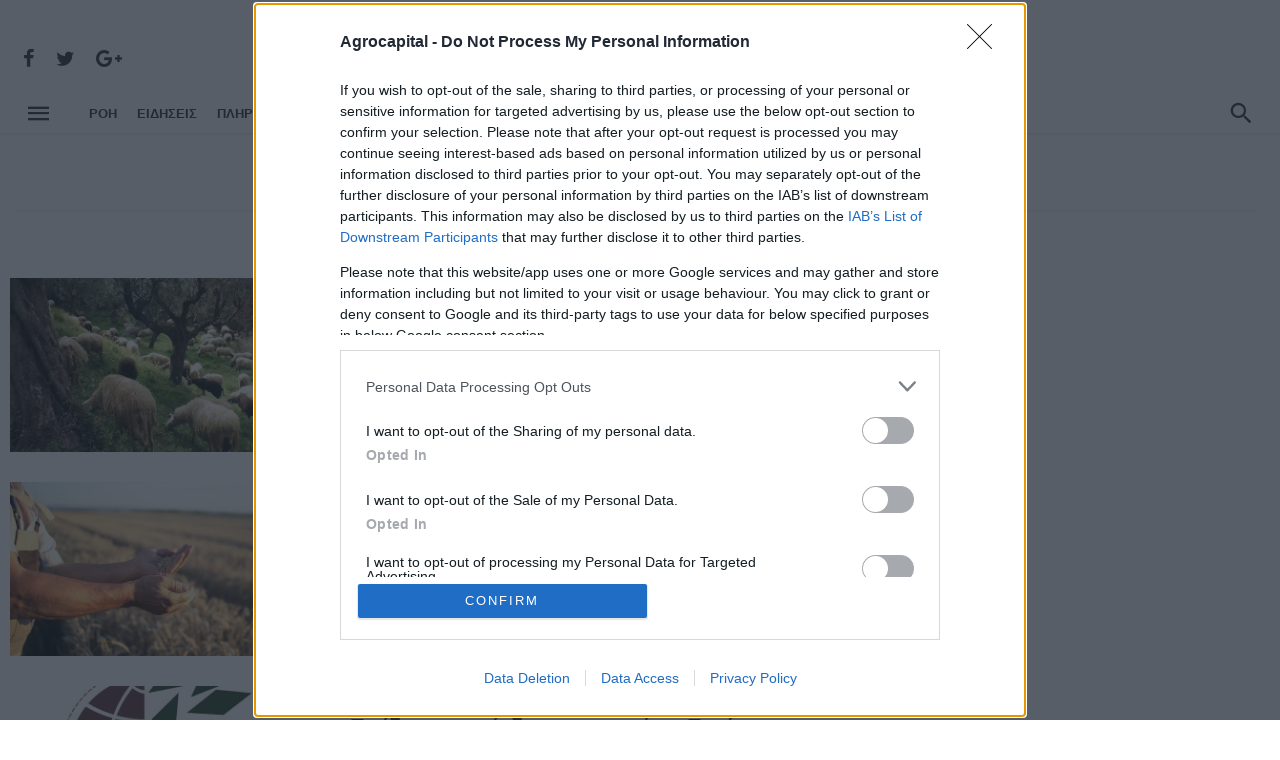

--- FILE ---
content_type: text/html; charset=utf-8
request_url: https://www.agrocapital.gr/tag/pogedy
body_size: 12043
content:



<!DOCTYPE html>
<html lang="el">
<head prefix="og: //ogp.me/ns#">
    
    <meta charset="UTF-8">
    <link rel="dns-prefetch" href="//cdn.agrocapital.gr">
    <link rel="dns-prefetch" href="//securepubads.g.doubleclick.net">
   
    <link rel="dns-prefetch" href="//www.googletagservices.com">
    
    <link rel="dns-prefetch" href="//pagead2.googlesyndication.com">
    
    <link rel="dns-prefetch" href="//tpc.googlesyndication.com">

<link rel="preconnect" href="//adservice.google.com">



    
    <link rel="preload" href="/bundles/onecss?v=5BNdHE0VGJYgmbrpezPSTyviGJNAwE9lO6fHPaAyXuc1
" as="style">



    

    
    
   

    <!-- common -->
    <meta name="viewport" content="width=device-width, initial-scale=1">
    <meta http-equiv="X-UA-Compatible" content="ie=edge">

    <title>ΠΟΓΕΔΥ | agrocapital.gr</title>
    <meta name="description" content="ΠΟΓΕΔΥ" />
    <meta name="keywords" content="ΠΟΓΕΔΥ" />
    <meta name="viewport" content="width=device-width, initial-scale=1.0">
    <meta name="GENERATOR" content="TUODY Software CMS" />
    
    <meta name="Author" content="agrocapital.gr" />
    <meta name="Owner" content="agrocapital.gr" />
    <meta name="Publisher" content="agrocapital.gr" />
    

    <!-- Open Graph data -->
    <meta property="og:type" content="website" />
    <meta property="og:title" content="ΠΟΓΕΔΥ" />
    <meta property="og:site_name" content="agrocapital.gr" />
    <meta property="og:url" content="https://www.agrocapital.gr/tag/pogedy" />
    <meta property="og:image" content="https://cdn.agrocapital.gr/files/images/agrocapital-amp-logo.png" />
    <meta property="og:description" content="ΠΟΓΕΔΥ" />


    <!-- Twitter Card data -->
    <meta name="twitter:card" content="summary_large_image">
    <meta name="twitter:site" content="@agrocapital">
    <meta name="twitter:title" content="ΠΟΓΕΔΥ">
    <meta name="twitter:description" content="ΠΟΓΕΔΥ">
    <meta name="twitter:creator" content="agrocapital.gr">
    <meta name="twitter:image" content="https://cdn.agrocapital.gr/files/images/agrocapital-amp-logo.png">
        
    <!-- icons -->
    <link rel="apple-touch-icon" sizes="57x57" href="https://cdn.agrocapital.gr/files/images/icons/apple-icon-57x57.png?v=0.1">
    <link rel="apple-touch-icon" sizes="60x60" href="https://cdn.agrocapital.gr/files/images/icons/apple-icon-60x60.png?v=0.1">
    <link rel="apple-touch-icon" sizes="72x72" href="https://cdn.agrocapital.gr/files/images/icons/apple-icon-72x72.png?v=0.1">
    <link rel="apple-touch-icon" sizes="76x76" href="https://cdn.agrocapital.gr/files/images/icons/apple-icon-76x76.png?v=0.1">
    <link rel="apple-touch-icon" sizes="114x114" href="https://cdn.agrocapital.gr/files/images/icons/apple-icon-114x114.png?v=0.1">
    <link rel="apple-touch-icon" sizes="120x120" href="https://cdn.agrocapital.gr/files/images/icons/apple-icon-120x120.png?v=0.1">
    <link rel="apple-touch-icon" sizes="144x144" href="https://cdn.agrocapital.gr/files/images/icons/apple-icon-144x144.png?v=0.1">
    <link rel="apple-touch-icon" sizes="152x152" href="https://cdn.agrocapital.gr/files/images/icons/apple-icon-152x152.png?v=0.1">
    <link rel="apple-touch-icon" sizes="180x180" href="https://cdn.agrocapital.gr/files/images/icons/apple-icon-180x180.png?v=0.1">
    <link rel="icon" type="image/png" sizes="192x192" href="https://cdn.agrocapital.gr/files/images/icons/android-icon-192x192.png?v=0.1">
    <link rel="icon" type="image/png" sizes="32x32" href="https://cdn.agrocapital.gr/files/images/icons/favicon-32x32.png?v=0.1">
    <link rel="icon" type="image/png" sizes="96x96" href="https://cdn.agrocapital.gr/files/images/icons/favicon-96x96.png?v=0.1">
    <link rel="icon" type="image/png" sizes="16x16" href="https://cdn.agrocapital.gr/files/images/icons/favicon-16x16.png?v=0.1">
    
	<link rel="icon" type="image/x-icon" href="https://cdn.agrocapital.gr/files/images/icons/favicon.ico" />
    	<link rel="shortcut icon" type="image/x-icon" href="https://cdn.agrocapital.gr/files/images/icons/favicon.ico" />

        <link rel="canonical" href="https://www.agrocapital.gr/tag/pogedy" />

    <!--custom-->
    <meta name="msapplication-TileColor" content="#ffffff">
    <meta name="msapplication-TileImage" content="https://cdn.agrocapital.gr/files/images/icons/ms-icon-144x144.png?v=0.1">
    <meta name="theme-color" content="#ffffff">


     
    
    <link href="/bundles/onecss?v=5BNdHE0VGJYgmbrpezPSTyviGJNAwE9lO6fHPaAyXuc1" rel="stylesheet"/>

    
    <!-- Web Fonts  -->
    <script type="53aaef7ad24515f60c4ec296-text/javascript">
        WebFontConfig = {
            google: {
                families: ['Roboto:300,400,500,700,800:latin,greek']
            },
            active: function () {
                //$(window).trigger('webfontLoaded');
            }
        };

        (function (d) {
            var wf = d.createElement('script'),
				s = d.scripts[0];
            wf.src = 'https://ajax.googleapis.com/ajax/libs/webfont/1.6.26/webfont.js';
            wf.async = true;
            s.parentNode.insertBefore(wf, s);
        })(document);
    </script>



     

<script src="https://cdn.onesignal.com/sdks/OneSignalSDK.js" async="" type="53aaef7ad24515f60c4ec296-text/javascript"></script>
<script type="53aaef7ad24515f60c4ec296-text/javascript">
  window.OneSignal = window.OneSignal || [];
  OneSignal.push(function() {
    OneSignal.init({
      appId: "67650658-2730-4aaa-acf5-a8abd4d8795b",
    });
  });
</script>


<!-- InMobi Choice. Consent Manager Tag v3.0 (for TCF 2.2) -->
<script type="53aaef7ad24515f60c4ec296-text/javascript" async=true>
(function() {
  var host = window.location.hostname;
  var element = document.createElement('script');
  var firstScript = document.getElementsByTagName('script')[0];
  var url = 'https://cmp.inmobi.com'
    .concat('/choice/', 'r-VsjSXzyrTEe', '/', host, '/choice.js?tag_version=V3');
  var uspTries = 0;
  var uspTriesLimit = 3;
  element.async = true;
  element.type = 'text/javascript';
  element.src = url;

  firstScript.parentNode.insertBefore(element, firstScript);

  function makeStub() {
    var TCF_LOCATOR_NAME = '__tcfapiLocator';
    var queue = [];
    var win = window;
    var cmpFrame;

    function addFrame() {
      var doc = win.document;
      var otherCMP = !!(win.frames[TCF_LOCATOR_NAME]);

      if (!otherCMP) {
        if (doc.body) {
          var iframe = doc.createElement('iframe');

          iframe.style.cssText = 'display:none';
          iframe.name = TCF_LOCATOR_NAME;
          doc.body.appendChild(iframe);
        } else {
          setTimeout(addFrame, 5);
        }
      }
      return !otherCMP;
    }

    function tcfAPIHandler() {
      var gdprApplies;
      var args = arguments;

      if (!args.length) {
        return queue;
      } else if (args[0] === 'setGdprApplies') {
        if (
          args.length > 3 &&
          args[2] === 2 &&
          typeof args[3] === 'boolean'
        ) {
          gdprApplies = args[3];
          if (typeof args[2] === 'function') {
            args[2]('set', true);
          }
        }
      } else if (args[0] === 'ping') {
        var retr = {
          gdprApplies: gdprApplies,
          cmpLoaded: false,
          cmpStatus: 'stub'
        };

        if (typeof args[2] === 'function') {
          args[2](retr);
        }
      } else {
        if(args[0] === 'init' && typeof args[3] === 'object') {
          args[3] = Object.assign(args[3], { tag_version: 'V3' });
        }
        queue.push(args);
      }
    }

    function postMessageEventHandler(event) {
      var msgIsString = typeof event.data === 'string';
      var json = {};

      try {
        if (msgIsString) {
          json = JSON.parse(event.data);
        } else {
          json = event.data;
        }
      } catch (ignore) {}

      var payload = json.__tcfapiCall;

      if (payload) {
        window.__tcfapi(
          payload.command,
          payload.version,
          function(retValue, success) {
            var returnMsg = {
              __tcfapiReturn: {
                returnValue: retValue,
                success: success,
                callId: payload.callId
              }
            };
            if (msgIsString) {
              returnMsg = JSON.stringify(returnMsg);
            }
            if (event && event.source && event.source.postMessage) {
              event.source.postMessage(returnMsg, '*');
            }
          },
          payload.parameter
        );
      }
    }

    while (win) {
      try {
        if (win.frames[TCF_LOCATOR_NAME]) {
          cmpFrame = win;
          break;
        }
      } catch (ignore) {}

      if (win === window.top) {
        break;
      }
      win = win.parent;
    }
    if (!cmpFrame) {
      addFrame();
      win.__tcfapi = tcfAPIHandler;
      win.addEventListener('message', postMessageEventHandler, false);
    }
  };

  makeStub();

  function makeGppStub() {
    const CMP_ID = 10;
    const SUPPORTED_APIS = [
      '2:tcfeuv2',
      '6:uspv1',
      '7:usnatv1',
      '8:usca',
      '9:usvav1',
      '10:uscov1',
      '11:usutv1',
      '12:usctv1'
    ];

    window.__gpp_addFrame = function (n) {
      if (!window.frames[n]) {
        if (document.body) {
          var i = document.createElement("iframe");
          i.style.cssText = "display:none";
          i.name = n;
          document.body.appendChild(i);
        } else {
          window.setTimeout(window.__gpp_addFrame, 10, n);
        }
      }
    };
    window.__gpp_stub = function () {
      var b = arguments;
      __gpp.queue = __gpp.queue || [];
      __gpp.events = __gpp.events || [];

      if (!b.length || (b.length == 1 && b[0] == "queue")) {
        return __gpp.queue;
      }

      if (b.length == 1 && b[0] == "events") {
        return __gpp.events;
      }

      var cmd = b[0];
      var clb = b.length > 1 ? b[1] : null;
      var par = b.length > 2 ? b[2] : null;
      if (cmd === "ping") {
        clb(
          {
            gppVersion: "1.1", // must be “Version.Subversion”, current: “1.1”
            cmpStatus: "stub", // possible values: stub, loading, loaded, error
            cmpDisplayStatus: "hidden", // possible values: hidden, visible, disabled
            signalStatus: "not ready", // possible values: not ready, ready
            supportedAPIs: SUPPORTED_APIS, // list of supported APIs
            cmpId: CMP_ID, // IAB assigned CMP ID, may be 0 during stub/loading
            sectionList: [],
            applicableSections: [-1],
            gppString: "",
            parsedSections: {},
          },
          true
        );
      } else if (cmd === "addEventListener") {
        if (!("lastId" in __gpp)) {
          __gpp.lastId = 0;
        }
        __gpp.lastId++;
        var lnr = __gpp.lastId;
        __gpp.events.push({
          id: lnr,
          callback: clb,
          parameter: par,
        });
        clb(
          {
            eventName: "listenerRegistered",
            listenerId: lnr, // Registered ID of the listener
            data: true, // positive signal
            pingData: {
              gppVersion: "1.1", // must be “Version.Subversion”, current: “1.1”
              cmpStatus: "stub", // possible values: stub, loading, loaded, error
              cmpDisplayStatus: "hidden", // possible values: hidden, visible, disabled
              signalStatus: "not ready", // possible values: not ready, ready
              supportedAPIs: SUPPORTED_APIS, // list of supported APIs
              cmpId: CMP_ID, // list of supported APIs
              sectionList: [],
              applicableSections: [-1],
              gppString: "",
              parsedSections: {},
            },
          },
          true
        );
      } else if (cmd === "removeEventListener") {
        var success = false;
        for (var i = 0; i < __gpp.events.length; i++) {
          if (__gpp.events[i].id == par) {
            __gpp.events.splice(i, 1);
            success = true;
            break;
          }
        }
        clb(
          {
            eventName: "listenerRemoved",
            listenerId: par, // Registered ID of the listener
            data: success, // status info
            pingData: {
              gppVersion: "1.1", // must be “Version.Subversion”, current: “1.1”
              cmpStatus: "stub", // possible values: stub, loading, loaded, error
              cmpDisplayStatus: "hidden", // possible values: hidden, visible, disabled
              signalStatus: "not ready", // possible values: not ready, ready
              supportedAPIs: SUPPORTED_APIS, // list of supported APIs
              cmpId: CMP_ID, // CMP ID
              sectionList: [],
              applicableSections: [-1],
              gppString: "",
              parsedSections: {},
            },
          },
          true
        );
      } else if (cmd === "hasSection") {
        clb(false, true);
      } else if (cmd === "getSection" || cmd === "getField") {
        clb(null, true);
      }
      //queue all other commands
      else {
        __gpp.queue.push([].slice.apply(b));
      }
    };
    window.__gpp_msghandler = function (event) {
      var msgIsString = typeof event.data === "string";
      try {
        var json = msgIsString ? JSON.parse(event.data) : event.data;
      } catch (e) {
        var json = null;
      }
      if (typeof json === "object" && json !== null && "__gppCall" in json) {
        var i = json.__gppCall;
        window.__gpp(
          i.command,
          function (retValue, success) {
            var returnMsg = {
              __gppReturn: {
                returnValue: retValue,
                success: success,
                callId: i.callId,
              },
            };
            event.source.postMessage(msgIsString ? JSON.stringify(returnMsg) : returnMsg, "*");
          },
          "parameter" in i ? i.parameter : null,
          "version" in i ? i.version : "1.1"
        );
      }
    };
    if (!("__gpp" in window) || typeof window.__gpp !== "function") {
      window.__gpp = window.__gpp_stub;
      window.addEventListener("message", window.__gpp_msghandler, false);
      window.__gpp_addFrame("__gppLocator");
    }
  };

  makeGppStub();

  var uspStubFunction = function() {
    var arg = arguments;
    if (typeof window.__uspapi !== uspStubFunction) {
      setTimeout(function() {
        if (typeof window.__uspapi !== 'undefined') {
          window.__uspapi.apply(window.__uspapi, arg);
        }
      }, 500);
    }
  };

  var checkIfUspIsReady = function() {
    uspTries++;
    if (window.__uspapi === uspStubFunction && uspTries < uspTriesLimit) {
      console.warn('USP is not accessible');
    } else {
      clearInterval(uspInterval);
    }
  };

  if (typeof window.__uspapi === 'undefined') {
    window.__uspapi = uspStubFunction;
    var uspInterval = setInterval(checkIfUspIsReady, 6000);
  }
})();
</script>
<!-- End InMobi Choice. Consent Manager Tag v3.0 (for TCF 2.2) -->


<script async="async" data-cfasync="false" src="//cdn.orangeclickmedia.com/tech/libs/ocm_iab_compliance.js"></script>
<script data-cfasync="false" data-cmp-src="//cdn.orangeclickmedia.com/tech/agrocapital.gr/ocm.js" async="async"></script>

     




<!-- START DFP HEAD CODE -->

<script async data-cfasync="false" data-cmp-src="https://securepubads.g.doubleclick.net/tag/js/gpt.js"></script>

<script type="53aaef7ad24515f60c4ec296-text/javascript">
function initAds() {

    //var script = document.createElement('script');
    //script.async = 1;
    //script.src = "//securepubads.g.doubleclick.net/tag/js/gpt.js";
    //document.head.appendChild(script);
}
</script>

<script type="53aaef7ad24515f60c4ec296-text/javascript">
  window.googletag = window.googletag || {cmd: []};
  googletag.cmd.push(function() {

var mappingCenter = googletag.sizeMapping().
  addSize([0, 0], []).
  //addSize([300, 0], [[300, 250], [300, 600], [300, 100], [300, 50]]).
  //addSize([320, 0], [[300, 250], [300, 600], [320, 100], [320, 50]]).
  addSize([470, 0], [[468, 60]]).
  addSize([730, 0], [[728, 90]]).
  addSize([990, 0], [[970, 250], [970, 90]]).
  build();

var mappingCenterSm = googletag.sizeMapping().
  addSize([0, 0], []).
  //addSize([300, 0], [[300, 250], [300, 600], [300, 100], [300, 50]]).
  //addSize([320, 0], [[300, 250], [300, 600], [320, 100], [320, 50]]).
  addSize([470, 0], [[468, 60]]).
  addSize([730, 0], [[728, 90]]).
  build();

var mappingSidebarDesktop = googletag.sizeMapping().
  addSize([0, 0], []).
  addSize([992, 0], [[300, 600], [300, 250]]).
  build();

var mappingSidebarMobile = googletag.sizeMapping().
  addSize([0, 0], []).
  addSize([300, 0], [[300, 600], [300, 250]]).
  addSize([992, 0], []).
  build();

var mapping300Mobile = googletag.sizeMapping().
  addSize([0, 0], []).
  addSize([300, 0], [[300, 600], [300, 250]]).
  addSize([992, 0], []).
  build();

var mobile_sticky = googletag.sizeMapping()
  .addSize([0,0],[[320,100],[320,50]])
  .addSize([340,0],[[320,100],[320,50]])
  .addSize([768,0],[])
  .addSize([1024,0],[])
  .build();

    
        googletag.defineSlot('/22005604968/Agrocapital.gr/Agro-Center-1', [[970, 250], [970, 90], [728, 90], [468, 60]], 'Agro-Center-1').defineSizeMapping(mappingCenter).addService(googletag.pubads());
        googletag.defineSlot('/22005604968/Agrocapital.gr/Agro-Center-2', [[970, 250], [970, 90], [728, 90], [468, 60]], 'Agro-Center-2').defineSizeMapping(mappingCenter).addService(googletag.pubads());
        googletag.defineSlot('/22005604968/Agrocapital.gr/Agro-Sidebar-1', [[300, 250], [300, 600]], 'Agro-Sidebar-1').defineSizeMapping(mappingSidebarDesktop).addService(googletag.pubads());
        googletag.defineSlot('/22005604968/Agrocapital.gr/Agro-Sidebar-2', [[300, 250], [300, 600]], 'Agro-Sidebar-2').defineSizeMapping(mappingSidebarDesktop).addService(googletag.pubads());
        googletag.defineSlot('/22005604968/Agrocapital.gr/Agro-ROS-Mobile-1', [[300, 250], [300, 600]], 'Agro-ROS-Mobile-1').defineSizeMapping(mapping300Mobile).addService(googletag.pubads());
        googletag.defineSlot('/22005604968/Agrocapital.gr/Agro-ROS-Mobile-2', [[300, 250], [300, 600]], 'Agro-ROS-Mobile-2').defineSizeMapping(mapping300Mobile).addService(googletag.pubads());
        googletag.defineSlot('/22005604968/Agrocapital.gr/Agro-ROS-Mobile-3', [[300, 250], [300, 600]], 'Agro-ROS-Mobile-3').defineSizeMapping(mapping300Mobile).addService(googletag.pubads());
        googletag.pubads().setTargeting('page', 'tag');
        googletag.pubads().setTargeting('tag', 'pogedy');


    googletag.pubads().disableInitialLoad()
    googletag.pubads().enableSingleRequest();
    googletag.pubads().collapseEmptyDivs();
    googletag.enableServices();
  });
</script>

<!-- END DFP HEAD CODE -->




</head>



<body class="home home-6 has-block-heading-line- ">
    <div class="site-wrapper">

        








<header class="site-header">
    <!-- Header content -->
    <div class="header-main hidden-xs hidden-sm">
        <div class="container">
            <div class="row row--flex row--vertical-center">
                <div class="col-xs-3">
                    <div class="header-social">
                        <ul class="social-list social-list--lg list-horizontal">
                            <li><a href="https://www.facebook.com/agrocapital" target="_blank"><i class="mdicon mdicon-facebook"></i></a></li>
                            <li><a href="https://twitter.com/agrocapital" target="_blank"><i class="mdicon mdicon-twitter"></i></a></li>
                            <li><a href="https://www.instagram.com/agrocapital/" target="_blank"><i class="mdicon mdicon-google-plus"></i></a></li>
                        </ul>
                    </div>


                </div>
                <div class="col-xs-6">
                   <div class="header-logo text-center">
                        <a href="/" style="font-size: 60px;font-weight: 600;color: black;letter-spacing: -2px;line-height: 55.5px">
                            <img src="/files/images/agrocapital-logo.png" style="width: 335px;margin-top: -8px;">

                                 </a>
                    </div>
                </div>
                <div class="col-xs-3 text-right">
                    
                </div>
            </div>
        </div>
    </div><!-- Header content -->
    <!-- Mobile header -->
    <div id="mnmd-mobile-header" class="mobile-header visible-xs visible-sm ">
        <div class="mobile-header__inner mobile-header__inner--flex">
            <!-- mobile logo open -->
            <div class="header-branding header-branding--mobile mobile-header__section text-left">
                <div class="header-logo header-logo--mobile flexbox__item text-left">
                    <a href="/" style="font-size: 31px;font-weight: 600;color: black;letter-spacing: -2px;line-height: 50.5px;">
			<img src="/files/images/agrocapital-logo.png" style="/* width: 31px; */margin-top: -8px;">
		    </a>
                </div>
            </div>
            <!-- logo close -->
            <div class="mobile-header__section text-right">
                <button type="submit" class="mobile-header-btn js-search-dropdown-toggle">
                    <span class="hidden-xs">Αναζητηση</span><i class="mdicon mdicon-search mdicon--last hidden-xs"></i><i class="mdicon mdicon-search visible-xs-inline-block"></i>
                </button>
                <a href="#mnmd-offcanvas-primary" class="offcanvas-menu-toggle mobile-header-btn js-mnmd-offcanvas-toggle">
                    <span class="hidden-xs">Μενου</span><i class="mdicon mdicon-menu mdicon--last hidden-xs"></i><i class="mdicon mdicon-menu visible-xs-inline-block"></i>
                </a>
            </div>
        </div>
    </div><!-- Mobile header -->
    <!-- Navigation bar -->
    <nav class="navigation-bar hidden-xs hidden-sm js-sticky-header-holder">
        <div class="container">
            <div class="navigation-bar__inner">
                <div class="navigation-bar__section hidden-xs hidden-sm">
                    <a href="#mnmd-offcanvas-primary" class="offcanvas-menu-toggle navigation-bar-btn js-mnmd-offcanvas-toggle"><i class="mdicon mdicon-menu  icon--2x"></i></a>
                </div>
                <div class="navigation-wrapper navigation-bar__section js-priority-nav">
                    <div id="main-menu" class="menu-main-menu-container">
                        <ul id="menu-main-menu" class="navigation navigation--main navigation--inline">
                            <li class="menu-item menu-item-type-custom menu-item-object-custom">
                                <a title="αγροτικά νέα" href="/ola-ta-agrotika-nea">ΡΌΗ</a>
                            </li>
			    <li class="menu-item menu-item-type-custom menu-item-object-custom">
                                <a title="ειδήσεις" href="/news">ΕΙΔΗΣΕΙΣ</a>
                            </li>
                            <li class="menu-item menu-item-type-custom menu-item-object-custom">
                                <a title="πληρωμές αγροτών" href="/pliromes">ΠΛΗΡΩΜΕΣ</a>
                            </li>
			    <li class="menu-item menu-item-type-custom menu-item-object-custom">
                                <a title="επιδοτήσεις" href="/epidotiseis">ΕΠΙΔΟΤΗΣΕΙΣ</a>
                            </li>
			    <li class="menu-item menu-item-type-custom menu-item-object-custom">
                                <a title="καλλιέργειες" href="/kalliergies">ΚΑΛΛΙΕΡΓΕΙΕΣ</a>
                            </li>
			    
                            <li class="menu-item menu-item-type-custom menu-item-object-custom">
                                <a title="πρωτοσέλιδα" href="/protoselida">Πρωτοσέλιδα</a>
                            </li>
                           <li class="menu-item menu-item-type-custom menu-item-object-custom">
                                <a title="πληρωμές αγροτών" href="/tag/plirwmes-agrotwn">#ΠΛΗΡΩΜΕΣ ΑΓΡΟΤΩΝ</a>
                            </li>
                            
                            
                        </ul>
                    </div>
                </div>

                <div class="navigation-bar__section lwa lwa-template-modal">
                        				
                    <button type="submit" class="navigation-bar-btn js-search-dropdown-toggle"><i class="mdicon icon--2x mdicon-search"></i></button>
                </div>
            </div><!-- .navigation-bar__inner -->

            <div id="header-search-dropdown" class="header-search-dropdown ajax-search is-in-navbar js-ajax-search">
                <div class="container container--narrow">
                    <form class="search-form search-form--horizontal" method="get" action="/search">
                        <div class="search-form__input-wrap">
                            <input type="text" name="q" class="search-form__input" placeholder="Αναζήτηση">
                        </div>
                        <div class="search-form__submit-wrap">
                            <button type="submit" class="search-form__submit btn btn-primary">Αναζητηση</button>
                        </div>
                    </form>

                    <div class="search-results">
                        <div class="typing-loader"></div>
                        <div class="search-results__inner"></div>
                    </div>
                </div>
            </div><!-- .header-search-dropdown -->
        </div><!-- .container -->
    </nav><!-- Navigation-bar -->
</header>





        

        
            


            <style>
                .home-6 .navigation-bar, .home-6 .mobile-header {
                    background-color: #fff;
                }
            </style>


























<!--t:3714-->

                <div class="advertisement mt20">
<!-- /22005604968/Agrocapital.gr/Agro-Center-1 -->
<div id='Agro-Center-1'>
  <script type="53aaef7ad24515f60c4ec296-text/javascript">
    googletag.cmd.push(function() { googletag.display('Agro-Center-1'); });
  </script>
</div>
                </div>


<div class="site-content">
<div class="mnmd-block mnmd-block--fullwidth single-header-wrap">
            <div class="container">
                <header class="single-header single-header--center has-block-heading-line-around">
                    
<div class="block-heading">
								<h1 class="block-heading__title">
									<span class="first-word"># ΠΟΓΕΔΥ</span> <!--ΕΠΙΔΟΤΗΣΕΙΣ--></h1>
								<div class="block-heading__seperator"></div>
							</div>
                     

                    
                </header>

            </div>
            <!-- .container -->
        </div>


    
</div>











<div class="mnmd-block mnmd-block--fullwidth">
    <div class="container">
        <div class="row row--flex row--space-between">



            <div class="clearfix visible-sm"></div>

            <div class="col-lg-9 col-md-8 has-block-heading-line">
               
                <div class="mnmd-block">
                    <div class="posts-list list-unstyled list-space-lg" id="all_posts_infinite">

    <div class="list-item one_post_infinite">
                            <article class="post post--horizontal post--horizontal-sm cat-1">
                                <div class="post__thumb">
                                    <a title="Η ελληνική κτηνοτροφία σε σταυροδρόμι" href="/news/104042/i-elliniki-ktinotrofia-se-stayrodromi">
                                        <img class=" lazyload" src="https://cdn.agrocapital.gr/files/images/img-placeholder.jpg?v=0.01"
                                             data-src="https://cdn.agrocapital.gr/Multimedia/static/teaser_sm/2022/06/277465315.jpg?v=0" alt="Η ελληνική κτηνοτροφία σε σταυροδρόμι" style="">
                                    </a>
                                </div>
                                <div class="post__text">
                                    <a title="ΕΙΔΗΣΕΙΣ" href="/news" class="post__cat cat-theme">ΕΙΔΗΣΕΙΣ</a>
                                    <h3 class="post__title typescale-2">
                                        <a title="Η ελληνική κτηνοτροφία σε σταυροδρόμι" href="/news/104042/i-elliniki-ktinotrofia-se-stayrodromi">Η ελληνική κτηνοτροφία σε σταυροδρόμι</a></h3>
                                    <div class="post__excerpt">
                                       Η πρόληψη και ο έλεγχος αυτών των επιζωοτιών απαιτεί κτηνιατρικές υπηρεσίες με επαρκές κτηνιατρικό προσωπικό
                                    </div>
                                    <div class="post__meta">
                                        
                                        <time class="time published" datetime="" title=""><i class="mdicon mdicon-schedule"></i>16 Σεπτεμβρίου 2025, 13:41</time>
                                        
                                    </div>
                                </div>
                            </article>
                        </div>
    <div class="list-item one_post_infinite">
                            <article class="post post--horizontal post--horizontal-sm cat-1">
                                <div class="post__thumb">
                                    <a title="ΠΟΓΕΔΥ: Επιστροφή των δικαιωμάτων στους πραγματικούς παραγωγούς" href="/news/103984/pogedy-epistrofi-twn-dikaiwmatwn-stoys-pragmatikoys-paragwgoys">
                                        <img class=" lazyload" src="https://cdn.agrocapital.gr/files/images/img-placeholder.jpg?v=0.01"
                                             data-src="https://cdn.agrocapital.gr/Multimedia/static/teaser_sm/2024/02/20240129pht17204_original.jpg?v=0" alt="ΠΟΓΕΔΥ: Επιστροφή των δικαιωμάτων στους πραγματικούς παραγωγούς" style="">
                                    </a>
                                </div>
                                <div class="post__text">
                                    <a title="ΕΙΔΗΣΕΙΣ" href="/news" class="post__cat cat-theme">ΕΙΔΗΣΕΙΣ</a>
                                    <h3 class="post__title typescale-2">
                                        <a title="ΠΟΓΕΔΥ: Επιστροφή των δικαιωμάτων στους πραγματικούς παραγωγούς" href="/news/103984/pogedy-epistrofi-twn-dikaiwmatwn-stoys-pragmatikoys-paragwgoys">ΠΟΓΕΔΥ: Επιστροφή των δικαιωμάτων στους πραγματικούς παραγωγούς</a></h3>
                                    <div class="post__excerpt">
                                       Η πλήρης διαφάνεια είναι ο μόνος τρόπος να αποκατασταθεί η εμπιστοσύνη των πολιτών και των παραγωγών.
                                    </div>
                                    <div class="post__meta">
                                        
                                        <time class="time published" datetime="" title=""><i class="mdicon mdicon-schedule"></i>11 Σεπτεμβρίου 2025, 13:42</time>
                                        
                                    </div>
                                </div>
                            </article>
                        </div>
    <div class="list-item one_post_infinite">
                            <article class="post post--horizontal post--horizontal-sm cat-1">
                                <div class="post__thumb">
                                    <a title="Επίδομα επικίνδυνης εργασίας: Εντάσσονται και οι κτηνίατροι των Περιφερειών" href="/news/103876/epidoma-epikindynis-ergasias-entassontai-kai-oi-ktiniatroi-twn-perifereiwn">
                                        <img class=" lazyload" src="https://cdn.agrocapital.gr/files/images/img-placeholder.jpg?v=0.01"
                                             data-src="https://cdn.agrocapital.gr/Multimedia/static/teaser_sm/2018/04/87584759-28d2-44dc-a0b0-7862b0240841.jpg?v=637278574200000000" alt="Επίδομα επικίνδυνης εργασίας: Εντάσσονται και οι κτηνίατροι των Περιφερειών" style="">
                                    </a>
                                </div>
                                <div class="post__text">
                                    <a title="ΕΙΔΗΣΕΙΣ" href="/news" class="post__cat cat-theme">ΕΙΔΗΣΕΙΣ</a>
                                    <h3 class="post__title typescale-2">
                                        <a title="Επίδομα επικίνδυνης εργασίας: Εντάσσονται και οι κτηνίατροι των Περιφερειών" href="/news/103876/epidoma-epikindynis-ergasias-entassontai-kai-oi-ktiniatroi-twn-perifereiwn">Επίδομα επικίνδυνης εργασίας: Εντάσσονται και οι κτηνίατροι των Περιφερειών</a></h3>
                                    <div class="post__excerpt">
                                       Αναδρομικά από 1/1/2025 το επίδομα επικίνδυνης εργασίας
                                    </div>
                                    <div class="post__meta">
                                        
                                        <time class="time published" datetime="" title=""><i class="mdicon mdicon-schedule"></i>4 Σεπτεμβρίου 2025, 15:19</time>
                                        
                                    </div>
                                </div>
                            </article>
                        </div>
    <div class="list-item one_post_infinite">
                            <article class="post post--horizontal post--horizontal-sm cat-1">
                                <div class="post__thumb">
                                    <a title="ΠΟΓΕΔΥ: Κάλεσμα σε 24ωρη Πανελλαδική Απεργία στις 28 Αυγούστου 2025" href="/news/103681/pogedy-kalesma-se-24wri-panelladiki-apergia-stis-28-aygoystoy-2025">
                                        <img class=" lazyload" src="https://cdn.agrocapital.gr/files/images/img-placeholder.jpg?v=0.01"
                                             data-src="https://cdn.agrocapital.gr/Multimedia/static/teaser_sm/2025/02/122.jpg?v=0" alt="ΠΟΓΕΔΥ: Κάλεσμα σε 24ωρη Πανελλαδική Απεργία στις 28 Αυγούστου 2025" style="">
                                    </a>
                                </div>
                                <div class="post__text">
                                    <a title="ΕΙΔΗΣΕΙΣ" href="/news" class="post__cat cat-theme">ΕΙΔΗΣΕΙΣ</a>
                                    <h3 class="post__title typescale-2">
                                        <a title="ΠΟΓΕΔΥ: Κάλεσμα σε 24ωρη Πανελλαδική Απεργία στις 28 Αυγούστου 2025" href="/news/103681/pogedy-kalesma-se-24wri-panelladiki-apergia-stis-28-aygoystoy-2025">ΠΟΓΕΔΥ: Κάλεσμα σε 24ωρη Πανελλαδική Απεργία στις 28 Αυγούστου 2025</a></h3>
                                    <div class="post__excerpt">
                                       Το νέο Νομοσχέδιο για το πειθαρχικό δίκαιο στο Δημόσιο δεν αποτελεί βελτίωση
                                    </div>
                                    <div class="post__meta">
                                        
                                        <time class="time published" datetime="" title=""><i class="mdicon mdicon-schedule"></i>25 Αυγούστου 2025, 15:48</time>
                                        
                                    </div>
                                </div>
                            </article>
                        </div>
    <div class="list-item one_post_infinite">
                            <article class="post post--horizontal post--horizontal-sm cat-1">
                                <div class="post__thumb">
                                    <a title="Επίσκεψη της ΠΟΓΕΔΥ στις πληγείσες περιοχές της Π.Ε. Αχαΐας" href="/news/103601/episkepsi-tis-pogedy-stis-pligeises-perioches-tis-pe-achaias">
                                        <img class=" lazyload" src="https://cdn.agrocapital.gr/files/images/img-placeholder.jpg?v=0.01"
                                             data-src="https://cdn.agrocapital.gr/Multimedia/static/teaser_sm/2021/08/elies-beyboia-1482021.jpg?v=0" alt="Επίσκεψη της ΠΟΓΕΔΥ στις πληγείσες περιοχές της Π.Ε. Αχαΐας" style="">
                                    </a>
                                </div>
                                <div class="post__text">
                                    <a title="ΕΙΔΗΣΕΙΣ" href="/news" class="post__cat cat-theme">ΕΙΔΗΣΕΙΣ</a>
                                    <h3 class="post__title typescale-2">
                                        <a title="Επίσκεψη της ΠΟΓΕΔΥ στις πληγείσες περιοχές της Π.Ε. Αχαΐας" href="/news/103601/episkepsi-tis-pogedy-stis-pligeises-perioches-tis-pe-achaias">Επίσκεψη της ΠΟΓΕΔΥ στις πληγείσες περιοχές της Π.Ε. Αχαΐας</a></h3>
                                    <div class="post__excerpt">
                                       Συζητήθηκαν τόσο τα σοβαρά προβλήματα που έχουν ανακύψει από τις πρόσφατες πυρκαγιές όσο και τα διαχρονικά ζητήματα που αντιμετωπίζουν οι άνθρωποι της υπαίθρου.
                                    </div>
                                    <div class="post__meta">
                                        
                                        <time class="time published" datetime="" title=""><i class="mdicon mdicon-schedule"></i>19 Αυγούστου 2025, 09:22</time>
                                        
                                    </div>
                                </div>
                            </article>
                        </div>
    <div class="list-item one_post_infinite">
                            <article class="post post--horizontal post--horizontal-sm cat-1">
                                <div class="post__thumb">
                                    <a title="΄΄Παρέμβαση της ΠΟΓΕΔΥ για την Διαχείριση των Υδάτινων Πόρων" href="/news/103475/parembasi-tis-pogedy-gia-tin-diacheirisi-twn-ydatinwn-porwn">
                                        <img class=" lazyload" src="https://cdn.agrocapital.gr/files/images/img-placeholder.jpg?v=0.01"
                                             data-src="https://cdn.agrocapital.gr/Multimedia/static/teaser_sm/2025/08/ardeysi-1.png?v=0" alt="΄΄Παρέμβαση της ΠΟΓΕΔΥ για την Διαχείριση των Υδάτινων Πόρων" style="">
                                    </a>
                                </div>
                                <div class="post__text">
                                    <a title="ΕΙΔΗΣΕΙΣ" href="/news" class="post__cat cat-theme">ΕΙΔΗΣΕΙΣ</a>
                                    <h3 class="post__title typescale-2">
                                        <a title="΄΄Παρέμβαση της ΠΟΓΕΔΥ για την Διαχείριση των Υδάτινων Πόρων" href="/news/103475/parembasi-tis-pogedy-gia-tin-diacheirisi-twn-ydatinwn-porwn">΄΄Παρέμβαση της ΠΟΓΕΔΥ για την Διαχείριση των Υδάτινων Πόρων</a></h3>
                                    <div class="post__excerpt">
                                       Ζητούμε διάλογο, διαφάνεια και ξεκάθαρες αποφάσεις που θα υπηρετούν το δημόσιο συμφέρον και την ασφάλεια της χώρας σε συνθήκες κλιματικής πρόκλησης.
                                    </div>
                                    <div class="post__meta">
                                        
                                        <time class="time published" datetime="" title=""><i class="mdicon mdicon-schedule"></i>5 Αυγούστου 2025, 15:20</time>
                                        
                                    </div>
                                </div>
                            </article>
                        </div>
    <div class="list-item one_post_infinite">
                            <article class="post post--horizontal post--horizontal-sm cat-1">
                                <div class="post__thumb">
                                    <a title="Οι έλεγχοι μόνο με μέτρα για την ασφάλεια και την υγεία των γεωτεχνικών" href="/news/103187/oi-elegchoi-mono-me-metra-gia-tin-asfaleia-kai-tin-ygeia-twn-gewtechnikwn">
                                        <img class=" lazyload" src="https://cdn.agrocapital.gr/files/images/img-placeholder.jpg?v=0.01"
                                             data-src="https://cdn.agrocapital.gr/Multimedia/static/teaser_sm/2023/01/gewtechnikoi-2.jpg?v=0" alt="Οι έλεγχοι μόνο με μέτρα για την ασφάλεια και την υγεία των γεωτεχνικών" style="">
                                    </a>
                                </div>
                                <div class="post__text">
                                    <a title="ΕΙΔΗΣΕΙΣ" href="/news" class="post__cat cat-theme">ΕΙΔΗΣΕΙΣ</a>
                                    <h3 class="post__title typescale-2">
                                        <a title="Οι έλεγχοι μόνο με μέτρα για την ασφάλεια και την υγεία των γεωτεχνικών" href="/news/103187/oi-elegchoi-mono-me-metra-gia-tin-asfaleia-kai-tin-ygeia-twn-gewtechnikwn">Οι έλεγχοι μόνο με μέτρα για την ασφάλεια και την υγεία των γεωτεχνικών</a></h3>
                                    <div class="post__excerpt">
                                       Παρά τις επανειλημμένες επισημάνσεις μας, μέχρι σήμερα δεν έχουν ληφθεί τα αναγκαία μέτρα
                                    </div>
                                    <div class="post__meta">
                                        
                                        <time class="time published" datetime="" title=""><i class="mdicon mdicon-schedule"></i>18 Ιουλίου 2025, 13:11</time>
                                        
                                    </div>
                                </div>
                            </article>
                        </div>
    <div class="list-item one_post_infinite">
                            <article class="post post--horizontal post--horizontal-sm cat-1">
                                <div class="post__thumb">
                                    <a title="Η εξεταστική επιτροπή για τον ΟΠΚΕΠΕ και οι διαχρονική στάση της ΠΟΓΕΔΥ" href="/news/103142/i-exetastiki-epitropi-gia-ton-opkepe-kai-oi-diachroniki-stasi-tis-pogedy">
                                        <img class=" lazyload" src="https://cdn.agrocapital.gr/files/images/img-placeholder.jpg?v=0.01"
                                             data-src="https://cdn.agrocapital.gr/Multimedia/static/teaser_sm/2025/02/122.jpg?v=0" alt="Η εξεταστική επιτροπή για τον ΟΠΚΕΠΕ και οι διαχρονική στάση της ΠΟΓΕΔΥ" style="">
                                    </a>
                                </div>
                                <div class="post__text">
                                    <a title="ΕΙΔΗΣΕΙΣ" href="/news" class="post__cat cat-theme">ΕΙΔΗΣΕΙΣ</a>
                                    <h3 class="post__title typescale-2">
                                        <a title="Η εξεταστική επιτροπή για τον ΟΠΚΕΠΕ και οι διαχρονική στάση της ΠΟΓΕΔΥ" href="/news/103142/i-exetastiki-epitropi-gia-ton-opkepe-kai-oi-diachroniki-stasi-tis-pogedy">Η εξεταστική επιτροπή για τον ΟΠΚΕΠΕ και οι διαχρονική στάση της ΠΟΓΕΔΥ</a></h3>
                                    <div class="post__excerpt">
                                       Οι πολιτικές ευθύνες είναι δεδομένες και τις έχουμε αναφέρει με ξεκάθαρο τρόπο.
                                    </div>
                                    <div class="post__meta">
                                        
                                        <time class="time published" datetime="" title=""><i class="mdicon mdicon-schedule"></i>16 Ιουλίου 2025, 15:18</time>
                                        
                                    </div>
                                </div>
                            </article>
                        </div>
    <div class="list-item one_post_infinite">
                            <article class="post post--horizontal post--horizontal-sm cat-1">
                                <div class="post__thumb">
                                    <a title="ΠΟΓΕΔΥ: Δικαίωση για τους ελέγχους βιολογικής γεωργίας και κτηνοτροφίας" href="/news/103121/pogedy-dikaiwsi-gia-toys-elegchoys-biologikis-gewrgias-kai-ktinotrofias">
                                        <img class=" lazyload" src="https://cdn.agrocapital.gr/files/images/img-placeholder.jpg?v=0.01"
                                             data-src="https://cdn.agrocapital.gr/Multimedia/static/teaser_sm/2025/05/agrotemachio-6.jpg?v=0" alt="ΠΟΓΕΔΥ: Δικαίωση για τους ελέγχους βιολογικής γεωργίας και κτηνοτροφίας" style="">
                                    </a>
                                </div>
                                <div class="post__text">
                                    <a title="ΕΙΔΗΣΕΙΣ" href="/news" class="post__cat cat-theme">ΕΙΔΗΣΕΙΣ</a>
                                    <h3 class="post__title typescale-2">
                                        <a title="ΠΟΓΕΔΥ: Δικαίωση για τους ελέγχους βιολογικής γεωργίας και κτηνοτροφίας" href="/news/103121/pogedy-dikaiwsi-gia-toys-elegchoys-biologikis-gewrgias-kai-ktinotrofias">ΠΟΓΕΔΥ: Δικαίωση για τους ελέγχους βιολογικής γεωργίας και κτηνοτροφίας</a></h3>
                                    <div class="post__excerpt">
                                       Οι ήδη υποστελεχωμένες υπηρεσίες καλούνται τώρα &#160;εν μέσω θέρους να ανταποκριθούν στο σημαντικό αυτό έργο χωρίς να λαμβάνεται υπόψη ο φόρτος εργασιών που ήδη διεκπεραιώνουν.
                                    </div>
                                    <div class="post__meta">
                                        
                                        <time class="time published" datetime="" title=""><i class="mdicon mdicon-schedule"></i>15 Ιουλίου 2025, 14:48</time>
                                        
                                    </div>
                                </div>
                            </article>
                        </div>
    <div class="list-item one_post_infinite">
                            <article class="post post--horizontal post--horizontal-sm cat-1">
                                <div class="post__thumb">
                                    <a title="ΠΟΓΕΔΥ: &#171;Η απόπειρα φίμωσης της κάθαρσης δεν θα περάσει&#187;" href="/news/103029/pogedy-i-apopeira-fimwsis-tis-katharsis-den-tha-perasei">
                                        <img class=" lazyload" src="https://cdn.agrocapital.gr/files/images/img-placeholder.jpg?v=0.01"
                                             data-src="https://cdn.agrocapital.gr/Multimedia/static/teaser_sm/2025/02/122.jpg?v=0" alt="ΠΟΓΕΔΥ: &#171;Η απόπειρα φίμωσης της κάθαρσης δεν θα περάσει&#187;" style="">
                                    </a>
                                </div>
                                <div class="post__text">
                                    <a title="ΕΙΔΗΣΕΙΣ" href="/news" class="post__cat cat-theme">ΕΙΔΗΣΕΙΣ</a>
                                    <h3 class="post__title typescale-2">
                                        <a title="ΠΟΓΕΔΥ: &#171;Η απόπειρα φίμωσης της κάθαρσης δεν θα περάσει&#187;" href="/news/103029/pogedy-i-apopeira-fimwsis-tis-katharsis-den-tha-perasei">ΠΟΓΕΔΥ: &#171;Η απόπειρα φίμωσης της κάθαρσης δεν θα περάσει&#187;</a></h3>
                                    <div class="post__excerpt">
                                       Η κοινοποίηση (τοιχοκόλληση) της απόφασης επιβολής πειθαρχικής ποινής στέρησης μισθού στην υπάλληλο.
                                    </div>
                                    <div class="post__meta">
                                        
                                        <time class="time published" datetime="" title=""><i class="mdicon mdicon-schedule"></i>9 Ιουλίου 2025, 10:55</time>
                                        
                                    </div>
                                </div>
                            </article>
                        </div>
    <div class="list-item one_post_infinite">
                            <article class="post post--horizontal post--horizontal-sm cat-1">
                                <div class="post__thumb">
                                    <a title="ΠΟΓΕΔΥ: Δικαίωση για τους ελέγχους και έκκληση για κάθαρση στον ΟΠΕΚΕΠΕ" href="/news/102996/pogedy-dikaiwsi-gia-toys-elegchoys-kai-ekklisi-gia-katharsi-ston-opekepe">
                                        <img class=" lazyload" src="https://cdn.agrocapital.gr/files/images/img-placeholder.jpg?v=0.01"
                                             data-src="https://cdn.agrocapital.gr/Multimedia/static/teaser_sm/2020/02/d35a69dd-6fd9-422b-82c4-672aa6cdde74.jpg?v=637278584400000000" alt="ΠΟΓΕΔΥ: Δικαίωση για τους ελέγχους και έκκληση για κάθαρση στον ΟΠΕΚΕΠΕ" style="">
                                    </a>
                                </div>
                                <div class="post__text">
                                    <a title="ΕΙΔΗΣΕΙΣ" href="/news" class="post__cat cat-theme">ΕΙΔΗΣΕΙΣ</a>
                                    <h3 class="post__title typescale-2">
                                        <a title="ΠΟΓΕΔΥ: Δικαίωση για τους ελέγχους και έκκληση για κάθαρση στον ΟΠΕΚΕΠΕ" href="/news/102996/pogedy-dikaiwsi-gia-toys-elegchoys-kai-ekklisi-gia-katharsi-ston-opekepe">ΠΟΓΕΔΥ: Δικαίωση για τους ελέγχους και έκκληση για κάθαρση στον ΟΠΕΚΕΠΕ</a></h3>
                                    <div class="post__excerpt">
                                       Η απόδοση ευθυνών, πειθαρχικών και ποινικών, πρέπει να είναι άμεση και χωρίς εξαιρέσεις.
                                    </div>
                                    <div class="post__meta">
                                        
                                        <time class="time published" datetime="" title=""><i class="mdicon mdicon-schedule"></i>8 Ιουλίου 2025, 14:22</time>
                                        
                                    </div>
                                </div>
                            </article>
                        </div>
                        

                    </div>
                    
<!--certified-->





 





    




<div class="tag_row">
    <span class="pagination">
        <span class="links">




                <a class="tag active" href="/tag/pogedy/page/1"><b>1</b></a>
                <a class="tag nextPage-on-agro" href="/tag/pogedy/page/2">2</a>
                <a class="tag nextPage-on-agro" href="/tag/pogedy/page/3">3</a>
                <a class="tag nextPage-on-agro" href="/tag/pogedy/page/4">4</a>
                <a class="tag nextPage-on-agro" href="/tag/pogedy/page/5">5</a>
                <a class="tag nextPage-on-agro" href="/tag/pogedy/page/6">6</a>
                <a class="tag nextPage-on-agro" href="/tag/pogedy/page/7">7</a>
                <a class="tag nextPage-on-agro" href="/tag/pogedy/page/8">8</a>
                <a class="tag nextPage-on-agro" href="/tag/pogedy/page/9">9</a>
                <a class="tag nextPage-on-agro" href="/tag/pogedy/page/10">10</a>
    <a class="canPage-removed tag nextPage " href="/tag/pogedy/page/2">Επόμενη</a>



        </span>
    </span>
</div>
                    

                </div>
            </div>

            <div class="col-xs-12 col-sm-6 col-md-3 col-lg-3">



            <div class="stickyadv">
                <div class="advertisement mb20">
<!-- /22005604968/Agrocapital.gr/Agro-Sidebar-1 -->
<div id='Agro-Sidebar-1'>
  <script type="53aaef7ad24515f60c4ec296-text/javascript">
    googletag.cmd.push(function() { googletag.display('Agro-Sidebar-1'); });
  </script>
</div>
                </div>

                <div class="advertisement">
<!-- /22005604968/Agrocapital.gr/Agro-Sidebar-2 -->
<div id='Agro-Sidebar-2'>
  <script type="53aaef7ad24515f60c4ec296-text/javascript">
    googletag.cmd.push(function() { googletag.display('Agro-Sidebar-2'); });
  </script>
</div>
                </div>
            </div>


            </div>


        </div>
    </div>
</div>












	


        



        





<footer class="site-footer site-footer--inverse inverse-text">
    <div class="site-footer__section site-footer__section--flex site-footer__section--seperated">
        <div class="container">
            <div class="site-footer__section-inner">
                <div class="site-footer__section-left">
                    <div class="site-logo">
                        <a href="/">
                            <img src="/files/images/agrocapital-logo-white.png?v=0.01" alt="logo" width="200">
                        </a>
                    </div>
                </div>
                <div class="site-footer__section-right">
                    <ul class="social-list social-list--lg list-horizontal">
                        <li>
                            <a href="https://www.facebook.com/agrocapital"><i class="mdicon mdicon-facebook"></i></a>
                        </li>
                        <li>
                            <a href="https://twitter.com/agrocapital"><i class="mdicon mdicon-twitter"></i></a>
                        </li>
                        
                    </ul>
                </div>
            </div>
        </div>
    </div>
    <div class="site-footer__section site-footer__section--flex site-footer__section--bordered-inner">
        <div class="container">
            <div class="site-footer__section-inner">
                <div class="site-footer__section-left">
                    Powered by <a href="http://tuody.com" target="_blank">TUODY</a>
                </div>
                <div class="site-footer__section-right">
                    <nav class="footer-menu">
                        
                    </nav>
                </div>
            </div>
        </div>
    </div>
</footer>



        <!-- Sticky header -->
        <div id="mnmd-sticky-header" class="sticky-header js-sticky-header">
            <!-- Navigation bar -->
            <nav class="navigation-bar navigation-bar--fullwidth navigation-bar--inverse--removed hidden-xs hidden-sm">
                <div class="navigation-bar__inner">
                    <div class="navigation-bar__section">
                        <a href="#mnmd-offcanvas-primary" class="offcanvas-menu-toggle navigation-bar-btn js-mnmd-offcanvas-toggle">
                            <i class="mdicon mdicon-menu icon--2_5x"></i>
                        </a>
                        
                        <div class="site-logo header-logo">
                            <a href="/" style="font-size: 35px;font-weight: 600;color: black;letter-spacing: -2px;line-height: 1;">
                                <img src="/files/images/agrocapital-logo.png" style="margin-top: -17px;">

                                
                            </a>
                        </div>
                    </div>
                    <div class="navigation-wrapper navigation-bar__section js-priority-nav">
                        <ul id="menu-main-menu-1" class="navigation navigation--main navigation--inline">
                            <li class="">
                                <a href="/ola-ta-agrotika-nea">ΡΟΗ ΕΙΔΗΣΕΩΝ</a>
                            </li>
                        </ul>
                    </div>
                    <div class="navigation-bar__section">
                        <ul class="social-list social-list--inverse list-horizontal">
                            <li>
                                <a href="#"><i class="mdicon mdicon-facebook"></i></a>
                            </li>
                            <li>
                                <a href="#"><i class="mdicon mdicon-twitter"></i></a>
                            </li>
                            <li>
                                <a href="#"><i class="mdicon mdicon-youtube"></i></a>
                            </li>
                            <li>
                                <a href="#"><i class="mdicon mdicon-google-plus"></i></a>
                            </li>
                        </ul>
                    </div>
                    <div class="navigation-bar__section">
                        
                        <button type="submit" class="navigation-bar-btn js-search-dropdown-toggle"><i class="mdicon mdicon-search"></i></button>
                    </div>
                </div>
                <!-- .navigation-bar__inner -->
            </nav>
            <!-- Navigation bar -->
        </div>
        <!-- Sticky header -->
        <!-- Off-canvas menu -->
        <div id="mnmd-offcanvas-primary" class="mnmd-offcanvas js-mnmd-offcanvas js-perfect-scrollbar">
            <div class="mnmd-offcanvas__title">
                <h2 class="site-logo">
                    <a href="/">
                        <img src="/files/images/agrocapital-logo.png" alt="αγροτικά νέα" width="140">
                    </a>
                </h2>
                <ul class="social-list list-horizontal">
                    <li>
                        <a href="https://www.facebook.com/agrocapital"><i class="mdicon mdicon-facebook"></i></a>
                    </li>
                    <li>
                        <a href="https://twitter.com/agrocapital"><i class="mdicon mdicon-twitter"></i></a>
                    </li>
		    <li>
                        <a href="https://www.instagram.com/agrocapital/"><i class="mdicon mdicon-google-plus"></i></a>
                    </li>


                    
                </ul>
                <a href="#mnmd-offcanvas-primary" class="mnmd-offcanvas-close js-mnmd-offcanvas-close" aria-label="Close">
                    <span aria-hidden="true">&#10005;</span>
                </a>
            </div>
            <div class="mnmd-offcanvas__section mnmd-offcanvas__section-navigation">
                <ul id="menu-offcanvas-menu" class="navigation navigation--offcanvas">

                             <li>
                                <a href="/">ΑΡΧΙΚΗ</a>
                            </li>
                             <li>
                                <a href="/ola-ta-agrotika-nea">ολα τα αγροτικα νεα</a>
                            </li>
                             <li>
                                <a href="/protoselida">Πρωτοσελιδα</a>
                            </li>
                            <li class="menu-item-has-children">
                                <a href="/news">Ειδησεις</a>
                                <ul class="sub-menu">
                                        <li>
                                            <a href="/prothesmies">Προθεσμίες</a>
                                        </li>
                                        <li>
                                            <a href="/chrisima">Χρήσιμα</a>
                                        </li>
                                        <li>
                                            <a href="/themata">Θέματα</a>
                                        </li>
                                        <li>
                                            <a href="/proswpa">Απόψεις</a>
                                        </li>
                                        <li>
                                            <a href="/politismos">Πολιτισμός</a>
                                        </li>
                                        <li>
                                            <a href="/prokirykseis-diagwnismwn">Προκηρύξεις διαγωνισμών</a>
                                        </li>
                                        <li>
                                            <a href="/Συνεντεύξεις">Συνεντεύξεις</a>
                                        </li>
                                </ul>
                            </li>
                            <li class="menu-item-has-children">
                                <a href="/economy">Οικονομια</a>
                                <ul class="sub-menu">
                                        <li>
                                            <a href="/latestnews">Επικαιρότητα</a>
                                        </li>
                                        <li>
                                            <a href="/investments">Επενδύσεις</a>
                                        </li>
                                        <li>
                                            <a href="/sineterismoi">Συνεταιρισμοί</a>
                                        </li>
                                        <li>
                                            <a href="/epixeirhseis">Επιχειρήσεις</a>
                                        </li>
                                        <li>
                                            <a href="/eksagwges">Εξαγωγές</a>
                                        </li>
                                        <li>
                                            <a href="/symvolaiaki">Συμβολαιακή</a>
                                        </li>
                                </ul>
                            </li>
                            <li class="menu-item-has-children">
                                <a href="/pliromes">Πληρωμες</a>
                                <ul class="sub-menu">
                                        <li>
                                            <a href="/epidotiseis">Επιδοτήσεις</a>
                                        </li>
                                        <li>
                                            <a href="/apozimioseis">Αποζημιώσεις</a>
                                        </li>
                                        <li>
                                            <a href="/epidomata">Επιδόματα</a>
                                        </li>
                                </ul>
                            </li>
                            <li class="menu-item-has-children">
                                <a href="/politiki">Πολιτικη</a>
                                <ul class="sub-menu">
                                        <li>
                                            <a href="/vouli">Βουλή</a>
                                        </li>
                                        <li>
                                            <a href="/kommata">Κόμματα</a>
                                        </li>
                                        <li>
                                            <a href="/arthrografia">Αρθρογραφία</a>
                                        </li>
                                </ul>
                            </li>
                            <li class="menu-item-has-children">
                                <a href="/kalliergies">Καλλιεργειες</a>
                                <ul class="sub-menu">
                                        <li>
                                            <a href="/viologikes-kaliergies">Βιολογικές Καλλιέργειες</a>
                                        </li>
                                </ul>
                            </li>
                            <li class="menu-item-has-children">
                                <a href="/products">Προιοντα</a>
                                <ul class="sub-menu">
                                        <li>
                                            <a href="/ktinotrofika">Κτηνοτροφικά </a>
                                        </li>
                                        <li>
                                            <a href="/georgika">Γεωργικά</a>
                                        </li>
                                        <li>
                                            <a href="/dasika">Δασικά</a>
                                        </li>
                                        <li>
                                            <a href="/thalassis">Αλιείας</a>
                                        </li>
                                </ul>
                            </li>
                            <li class="menu-item-has-children">
                                <a href="/atzenta">Ατζεντα</a>
                                <ul class="sub-menu">
                                        <li>
                                            <a href="/synedria">Συνέδρια</a>
                                        </li>
                                        <li>
                                            <a href="/seminaria">Σεμινάρια</a>
                                        </li>
                                        <li>
                                            <a href="/ektheseis">Εκθέσεις</a>
                                        </li>
                                </ul>
                            </li>
                            <li class="menu-item-has-children">
                                <a href="/perivallon">Περιβαλλον</a>
                                <ul class="sub-menu">
                                        <li>
                                            <a href="/eco-drasis">ECO-Δράσεις</a>
                                        </li>
                                        <li>
                                            <a href="/enalaktikes-morfes-energias">Εναλλακτικές Μορφές Ενέργειας</a>
                                        </li>
                                </ul>
                            </li>
                             <li>
                                <a href="/agro-science">Agro-Science</a>
                            </li>
                            <li class="menu-item-has-children">
                                <a href="/oximata">Οχηματα</a>
                                <ul class="sub-menu">
                                        <li>
                                            <a href="/autokinhta">Αυτοκίνητα</a>
                                        </li>
                                        <li>
                                            <a href="/agrotika-mixanimata">Αγροτικά μηχανήματα</a>
                                        </li>
                                </ul>
                            </li>
                             <li>
                                <a href="/health">Υγεια &amp; Διατροφη</a>
                            </li>
                             <li>
                                <a href="/agro-world-news">Agro World News</a>
                            </li>

                            <li>
                                <a target="_blank" href="https://www.meteofarm.gr/">ΚΑΙΡΟΣ</a>
                            </li>


                </ul>
            </div>
            
        <!-- Off-canvas menu -->
        <a href="#" class="mnmd-go-top btn btn-default hidden-xs js-go-top-el"><i class="mdicon mdicon-arrow_upward"></i></a>
</div>

        <!-- External JavaScripts -->
        
        <script defer="defer" src="https://code.jquery.com/jquery-2.2.4.min.js" integrity="sha256-BbhdlvQf/xTY9gja0Dq3HiwQF8LaCRTXxZKRutelT44=" crossorigin="anonymous" type="53aaef7ad24515f60c4ec296-text/javascript"></script>
        <script src='/bundles/onejs?v=8d3Eoo5kp3bfoy-X3wU16YfI92cUYrhHrhrBzk9z3OU1' defer='defer' type="53aaef7ad24515f60c4ec296-text/javascript"></script>


        <!--scripts-->
        




<!-- GA4 -->
<!-- Google tag (gtag.js) -->
<script async src="https://www.googletagmanager.com/gtag/js?id=G-9Z92MB15V9" type="53aaef7ad24515f60c4ec296-text/javascript"></script>
<script type="53aaef7ad24515f60c4ec296-text/javascript">
  window.dataLayer = window.dataLayer || [];
  function gtag(){dataLayer.push(arguments);}
  gtag('js', new Date());

  gtag('config', 'G-9Z92MB15V9');
</script>
<!-- End GA4 -->




    
</div>
<script src="/cdn-cgi/scripts/7d0fa10a/cloudflare-static/rocket-loader.min.js" data-cf-settings="53aaef7ad24515f60c4ec296-|49" defer></script></body>
</html>

